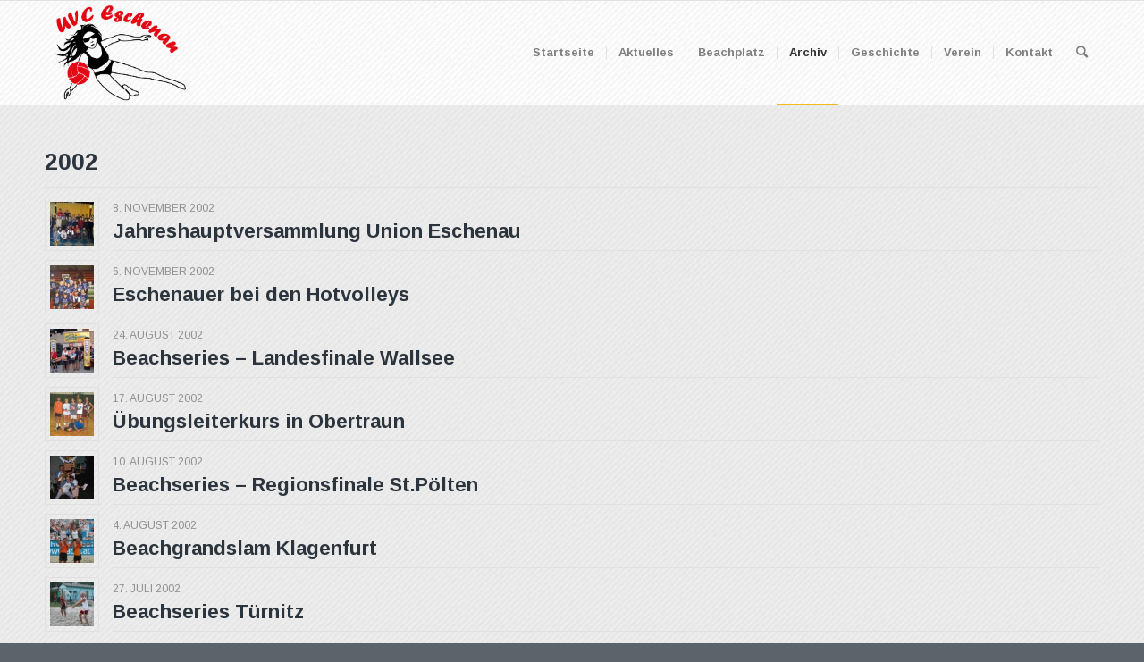

--- FILE ---
content_type: text/html; charset=UTF-8
request_url: https://volleyball-eschenau.at/2002-2/
body_size: 12408
content:
<!DOCTYPE html>
<html lang="de" class="html_stretched responsive av-preloader-disabled av-default-lightbox  html_header_top html_logo_left html_main_nav_header html_menu_right html_large html_header_sticky html_header_shrinking html_mobile_menu_tablet html_header_searchicon html_content_align_center html_header_unstick_top_disabled html_header_stretch_disabled html_elegant-blog html_av-submenu-hidden html_av-submenu-display-click html_av-overlay-side html_av-overlay-side-classic html_av-submenu-clone html_entry_id_2535 av-cookies-no-cookie-consent av-no-preview html_text_menu_active ">
<head>
<meta charset="UTF-8" />
<meta name="robots" content="index, follow" />


<!-- mobile setting -->
<meta name="viewport" content="width=device-width, initial-scale=1">

<!-- Scripts/CSS and wp_head hook -->
<title>2002 &#8211; Volleyball Eschenau</title>
<meta name='robots' content='max-image-preview:large' />
<link rel="alternate" type="application/rss+xml" title="Volleyball Eschenau &raquo; Feed" href="https://volleyball-eschenau.at/feed/" />
<link rel="alternate" type="application/rss+xml" title="Volleyball Eschenau &raquo; Kommentar-Feed" href="https://volleyball-eschenau.at/comments/feed/" />
<link rel="alternate" title="oEmbed (JSON)" type="application/json+oembed" href="https://volleyball-eschenau.at/wp-json/oembed/1.0/embed?url=https%3A%2F%2Fvolleyball-eschenau.at%2F2002-2%2F" />
<link rel="alternate" title="oEmbed (XML)" type="text/xml+oembed" href="https://volleyball-eschenau.at/wp-json/oembed/1.0/embed?url=https%3A%2F%2Fvolleyball-eschenau.at%2F2002-2%2F&#038;format=xml" />

<!-- google webfont font replacement -->

			<script type='text/javascript'>

				(function() {
					
					/*	check if webfonts are disabled by user setting via cookie - or user must opt in.	*/
					var html = document.getElementsByTagName('html')[0];
					var cookie_check = html.className.indexOf('av-cookies-needs-opt-in') >= 0 || html.className.indexOf('av-cookies-can-opt-out') >= 0;
					var allow_continue = true;
					var silent_accept_cookie = html.className.indexOf('av-cookies-user-silent-accept') >= 0;

					if( cookie_check && ! silent_accept_cookie )
					{
						if( ! document.cookie.match(/aviaCookieConsent/) || html.className.indexOf('av-cookies-session-refused') >= 0 )
						{
							allow_continue = false;
						}
						else
						{
							if( ! document.cookie.match(/aviaPrivacyRefuseCookiesHideBar/) )
							{
								allow_continue = false;
							}
							else if( ! document.cookie.match(/aviaPrivacyEssentialCookiesEnabled/) )
							{
								allow_continue = false;
							}
							else if( document.cookie.match(/aviaPrivacyGoogleWebfontsDisabled/) )
							{
								allow_continue = false;
							}
						}
					}
					
					if( allow_continue )
					{
						var f = document.createElement('link');
					
						f.type 	= 'text/css';
						f.rel 	= 'stylesheet';
						f.href 	= '//fonts.googleapis.com/css?family=Arimo:400,700';
						f.id 	= 'avia-google-webfont';

						document.getElementsByTagName('head')[0].appendChild(f);
					}
				})();
			
			</script>
			<style id='wp-img-auto-sizes-contain-inline-css' type='text/css'>
img:is([sizes=auto i],[sizes^="auto," i]){contain-intrinsic-size:3000px 1500px}
/*# sourceURL=wp-img-auto-sizes-contain-inline-css */
</style>
<style id='wp-emoji-styles-inline-css' type='text/css'>

	img.wp-smiley, img.emoji {
		display: inline !important;
		border: none !important;
		box-shadow: none !important;
		height: 1em !important;
		width: 1em !important;
		margin: 0 0.07em !important;
		vertical-align: -0.1em !important;
		background: none !important;
		padding: 0 !important;
	}
/*# sourceURL=wp-emoji-styles-inline-css */
</style>
<style id='wp-block-library-inline-css' type='text/css'>
:root{--wp-block-synced-color:#7a00df;--wp-block-synced-color--rgb:122,0,223;--wp-bound-block-color:var(--wp-block-synced-color);--wp-editor-canvas-background:#ddd;--wp-admin-theme-color:#007cba;--wp-admin-theme-color--rgb:0,124,186;--wp-admin-theme-color-darker-10:#006ba1;--wp-admin-theme-color-darker-10--rgb:0,107,160.5;--wp-admin-theme-color-darker-20:#005a87;--wp-admin-theme-color-darker-20--rgb:0,90,135;--wp-admin-border-width-focus:2px}@media (min-resolution:192dpi){:root{--wp-admin-border-width-focus:1.5px}}.wp-element-button{cursor:pointer}:root .has-very-light-gray-background-color{background-color:#eee}:root .has-very-dark-gray-background-color{background-color:#313131}:root .has-very-light-gray-color{color:#eee}:root .has-very-dark-gray-color{color:#313131}:root .has-vivid-green-cyan-to-vivid-cyan-blue-gradient-background{background:linear-gradient(135deg,#00d084,#0693e3)}:root .has-purple-crush-gradient-background{background:linear-gradient(135deg,#34e2e4,#4721fb 50%,#ab1dfe)}:root .has-hazy-dawn-gradient-background{background:linear-gradient(135deg,#faaca8,#dad0ec)}:root .has-subdued-olive-gradient-background{background:linear-gradient(135deg,#fafae1,#67a671)}:root .has-atomic-cream-gradient-background{background:linear-gradient(135deg,#fdd79a,#004a59)}:root .has-nightshade-gradient-background{background:linear-gradient(135deg,#330968,#31cdcf)}:root .has-midnight-gradient-background{background:linear-gradient(135deg,#020381,#2874fc)}:root{--wp--preset--font-size--normal:16px;--wp--preset--font-size--huge:42px}.has-regular-font-size{font-size:1em}.has-larger-font-size{font-size:2.625em}.has-normal-font-size{font-size:var(--wp--preset--font-size--normal)}.has-huge-font-size{font-size:var(--wp--preset--font-size--huge)}.has-text-align-center{text-align:center}.has-text-align-left{text-align:left}.has-text-align-right{text-align:right}.has-fit-text{white-space:nowrap!important}#end-resizable-editor-section{display:none}.aligncenter{clear:both}.items-justified-left{justify-content:flex-start}.items-justified-center{justify-content:center}.items-justified-right{justify-content:flex-end}.items-justified-space-between{justify-content:space-between}.screen-reader-text{border:0;clip-path:inset(50%);height:1px;margin:-1px;overflow:hidden;padding:0;position:absolute;width:1px;word-wrap:normal!important}.screen-reader-text:focus{background-color:#ddd;clip-path:none;color:#444;display:block;font-size:1em;height:auto;left:5px;line-height:normal;padding:15px 23px 14px;text-decoration:none;top:5px;width:auto;z-index:100000}html :where(.has-border-color){border-style:solid}html :where([style*=border-top-color]){border-top-style:solid}html :where([style*=border-right-color]){border-right-style:solid}html :where([style*=border-bottom-color]){border-bottom-style:solid}html :where([style*=border-left-color]){border-left-style:solid}html :where([style*=border-width]){border-style:solid}html :where([style*=border-top-width]){border-top-style:solid}html :where([style*=border-right-width]){border-right-style:solid}html :where([style*=border-bottom-width]){border-bottom-style:solid}html :where([style*=border-left-width]){border-left-style:solid}html :where(img[class*=wp-image-]){height:auto;max-width:100%}:where(figure){margin:0 0 1em}html :where(.is-position-sticky){--wp-admin--admin-bar--position-offset:var(--wp-admin--admin-bar--height,0px)}@media screen and (max-width:600px){html :where(.is-position-sticky){--wp-admin--admin-bar--position-offset:0px}}

/*# sourceURL=wp-block-library-inline-css */
</style><style id='global-styles-inline-css' type='text/css'>
:root{--wp--preset--aspect-ratio--square: 1;--wp--preset--aspect-ratio--4-3: 4/3;--wp--preset--aspect-ratio--3-4: 3/4;--wp--preset--aspect-ratio--3-2: 3/2;--wp--preset--aspect-ratio--2-3: 2/3;--wp--preset--aspect-ratio--16-9: 16/9;--wp--preset--aspect-ratio--9-16: 9/16;--wp--preset--color--black: #000000;--wp--preset--color--cyan-bluish-gray: #abb8c3;--wp--preset--color--white: #ffffff;--wp--preset--color--pale-pink: #f78da7;--wp--preset--color--vivid-red: #cf2e2e;--wp--preset--color--luminous-vivid-orange: #ff6900;--wp--preset--color--luminous-vivid-amber: #fcb900;--wp--preset--color--light-green-cyan: #7bdcb5;--wp--preset--color--vivid-green-cyan: #00d084;--wp--preset--color--pale-cyan-blue: #8ed1fc;--wp--preset--color--vivid-cyan-blue: #0693e3;--wp--preset--color--vivid-purple: #9b51e0;--wp--preset--gradient--vivid-cyan-blue-to-vivid-purple: linear-gradient(135deg,rgb(6,147,227) 0%,rgb(155,81,224) 100%);--wp--preset--gradient--light-green-cyan-to-vivid-green-cyan: linear-gradient(135deg,rgb(122,220,180) 0%,rgb(0,208,130) 100%);--wp--preset--gradient--luminous-vivid-amber-to-luminous-vivid-orange: linear-gradient(135deg,rgb(252,185,0) 0%,rgb(255,105,0) 100%);--wp--preset--gradient--luminous-vivid-orange-to-vivid-red: linear-gradient(135deg,rgb(255,105,0) 0%,rgb(207,46,46) 100%);--wp--preset--gradient--very-light-gray-to-cyan-bluish-gray: linear-gradient(135deg,rgb(238,238,238) 0%,rgb(169,184,195) 100%);--wp--preset--gradient--cool-to-warm-spectrum: linear-gradient(135deg,rgb(74,234,220) 0%,rgb(151,120,209) 20%,rgb(207,42,186) 40%,rgb(238,44,130) 60%,rgb(251,105,98) 80%,rgb(254,248,76) 100%);--wp--preset--gradient--blush-light-purple: linear-gradient(135deg,rgb(255,206,236) 0%,rgb(152,150,240) 100%);--wp--preset--gradient--blush-bordeaux: linear-gradient(135deg,rgb(254,205,165) 0%,rgb(254,45,45) 50%,rgb(107,0,62) 100%);--wp--preset--gradient--luminous-dusk: linear-gradient(135deg,rgb(255,203,112) 0%,rgb(199,81,192) 50%,rgb(65,88,208) 100%);--wp--preset--gradient--pale-ocean: linear-gradient(135deg,rgb(255,245,203) 0%,rgb(182,227,212) 50%,rgb(51,167,181) 100%);--wp--preset--gradient--electric-grass: linear-gradient(135deg,rgb(202,248,128) 0%,rgb(113,206,126) 100%);--wp--preset--gradient--midnight: linear-gradient(135deg,rgb(2,3,129) 0%,rgb(40,116,252) 100%);--wp--preset--font-size--small: 13px;--wp--preset--font-size--medium: 20px;--wp--preset--font-size--large: 36px;--wp--preset--font-size--x-large: 42px;--wp--preset--spacing--20: 0.44rem;--wp--preset--spacing--30: 0.67rem;--wp--preset--spacing--40: 1rem;--wp--preset--spacing--50: 1.5rem;--wp--preset--spacing--60: 2.25rem;--wp--preset--spacing--70: 3.38rem;--wp--preset--spacing--80: 5.06rem;--wp--preset--shadow--natural: 6px 6px 9px rgba(0, 0, 0, 0.2);--wp--preset--shadow--deep: 12px 12px 50px rgba(0, 0, 0, 0.4);--wp--preset--shadow--sharp: 6px 6px 0px rgba(0, 0, 0, 0.2);--wp--preset--shadow--outlined: 6px 6px 0px -3px rgb(255, 255, 255), 6px 6px rgb(0, 0, 0);--wp--preset--shadow--crisp: 6px 6px 0px rgb(0, 0, 0);}:where(.is-layout-flex){gap: 0.5em;}:where(.is-layout-grid){gap: 0.5em;}body .is-layout-flex{display: flex;}.is-layout-flex{flex-wrap: wrap;align-items: center;}.is-layout-flex > :is(*, div){margin: 0;}body .is-layout-grid{display: grid;}.is-layout-grid > :is(*, div){margin: 0;}:where(.wp-block-columns.is-layout-flex){gap: 2em;}:where(.wp-block-columns.is-layout-grid){gap: 2em;}:where(.wp-block-post-template.is-layout-flex){gap: 1.25em;}:where(.wp-block-post-template.is-layout-grid){gap: 1.25em;}.has-black-color{color: var(--wp--preset--color--black) !important;}.has-cyan-bluish-gray-color{color: var(--wp--preset--color--cyan-bluish-gray) !important;}.has-white-color{color: var(--wp--preset--color--white) !important;}.has-pale-pink-color{color: var(--wp--preset--color--pale-pink) !important;}.has-vivid-red-color{color: var(--wp--preset--color--vivid-red) !important;}.has-luminous-vivid-orange-color{color: var(--wp--preset--color--luminous-vivid-orange) !important;}.has-luminous-vivid-amber-color{color: var(--wp--preset--color--luminous-vivid-amber) !important;}.has-light-green-cyan-color{color: var(--wp--preset--color--light-green-cyan) !important;}.has-vivid-green-cyan-color{color: var(--wp--preset--color--vivid-green-cyan) !important;}.has-pale-cyan-blue-color{color: var(--wp--preset--color--pale-cyan-blue) !important;}.has-vivid-cyan-blue-color{color: var(--wp--preset--color--vivid-cyan-blue) !important;}.has-vivid-purple-color{color: var(--wp--preset--color--vivid-purple) !important;}.has-black-background-color{background-color: var(--wp--preset--color--black) !important;}.has-cyan-bluish-gray-background-color{background-color: var(--wp--preset--color--cyan-bluish-gray) !important;}.has-white-background-color{background-color: var(--wp--preset--color--white) !important;}.has-pale-pink-background-color{background-color: var(--wp--preset--color--pale-pink) !important;}.has-vivid-red-background-color{background-color: var(--wp--preset--color--vivid-red) !important;}.has-luminous-vivid-orange-background-color{background-color: var(--wp--preset--color--luminous-vivid-orange) !important;}.has-luminous-vivid-amber-background-color{background-color: var(--wp--preset--color--luminous-vivid-amber) !important;}.has-light-green-cyan-background-color{background-color: var(--wp--preset--color--light-green-cyan) !important;}.has-vivid-green-cyan-background-color{background-color: var(--wp--preset--color--vivid-green-cyan) !important;}.has-pale-cyan-blue-background-color{background-color: var(--wp--preset--color--pale-cyan-blue) !important;}.has-vivid-cyan-blue-background-color{background-color: var(--wp--preset--color--vivid-cyan-blue) !important;}.has-vivid-purple-background-color{background-color: var(--wp--preset--color--vivid-purple) !important;}.has-black-border-color{border-color: var(--wp--preset--color--black) !important;}.has-cyan-bluish-gray-border-color{border-color: var(--wp--preset--color--cyan-bluish-gray) !important;}.has-white-border-color{border-color: var(--wp--preset--color--white) !important;}.has-pale-pink-border-color{border-color: var(--wp--preset--color--pale-pink) !important;}.has-vivid-red-border-color{border-color: var(--wp--preset--color--vivid-red) !important;}.has-luminous-vivid-orange-border-color{border-color: var(--wp--preset--color--luminous-vivid-orange) !important;}.has-luminous-vivid-amber-border-color{border-color: var(--wp--preset--color--luminous-vivid-amber) !important;}.has-light-green-cyan-border-color{border-color: var(--wp--preset--color--light-green-cyan) !important;}.has-vivid-green-cyan-border-color{border-color: var(--wp--preset--color--vivid-green-cyan) !important;}.has-pale-cyan-blue-border-color{border-color: var(--wp--preset--color--pale-cyan-blue) !important;}.has-vivid-cyan-blue-border-color{border-color: var(--wp--preset--color--vivid-cyan-blue) !important;}.has-vivid-purple-border-color{border-color: var(--wp--preset--color--vivid-purple) !important;}.has-vivid-cyan-blue-to-vivid-purple-gradient-background{background: var(--wp--preset--gradient--vivid-cyan-blue-to-vivid-purple) !important;}.has-light-green-cyan-to-vivid-green-cyan-gradient-background{background: var(--wp--preset--gradient--light-green-cyan-to-vivid-green-cyan) !important;}.has-luminous-vivid-amber-to-luminous-vivid-orange-gradient-background{background: var(--wp--preset--gradient--luminous-vivid-amber-to-luminous-vivid-orange) !important;}.has-luminous-vivid-orange-to-vivid-red-gradient-background{background: var(--wp--preset--gradient--luminous-vivid-orange-to-vivid-red) !important;}.has-very-light-gray-to-cyan-bluish-gray-gradient-background{background: var(--wp--preset--gradient--very-light-gray-to-cyan-bluish-gray) !important;}.has-cool-to-warm-spectrum-gradient-background{background: var(--wp--preset--gradient--cool-to-warm-spectrum) !important;}.has-blush-light-purple-gradient-background{background: var(--wp--preset--gradient--blush-light-purple) !important;}.has-blush-bordeaux-gradient-background{background: var(--wp--preset--gradient--blush-bordeaux) !important;}.has-luminous-dusk-gradient-background{background: var(--wp--preset--gradient--luminous-dusk) !important;}.has-pale-ocean-gradient-background{background: var(--wp--preset--gradient--pale-ocean) !important;}.has-electric-grass-gradient-background{background: var(--wp--preset--gradient--electric-grass) !important;}.has-midnight-gradient-background{background: var(--wp--preset--gradient--midnight) !important;}.has-small-font-size{font-size: var(--wp--preset--font-size--small) !important;}.has-medium-font-size{font-size: var(--wp--preset--font-size--medium) !important;}.has-large-font-size{font-size: var(--wp--preset--font-size--large) !important;}.has-x-large-font-size{font-size: var(--wp--preset--font-size--x-large) !important;}
/*# sourceURL=global-styles-inline-css */
</style>

<style id='classic-theme-styles-inline-css' type='text/css'>
/*! This file is auto-generated */
.wp-block-button__link{color:#fff;background-color:#32373c;border-radius:9999px;box-shadow:none;text-decoration:none;padding:calc(.667em + 2px) calc(1.333em + 2px);font-size:1.125em}.wp-block-file__button{background:#32373c;color:#fff;text-decoration:none}
/*# sourceURL=/wp-includes/css/classic-themes.min.css */
</style>
<link rel='stylesheet' id='avia-merged-styles-css' href='https://volleyball-eschenau.at/wp-content/uploads/dynamic_avia/avia-merged-styles-ebd31dad61d360c88c30080794e5c438---62c5c0284a8e2.css' type='text/css' media='all' />
<script type="text/javascript" src="https://volleyball-eschenau.at/wp-includes/js/jquery/jquery.min.js?ver=3.7.1" id="jquery-core-js"></script>
<script type="text/javascript" src="https://volleyball-eschenau.at/wp-includes/js/jquery/jquery-migrate.min.js?ver=3.4.1" id="jquery-migrate-js"></script>
<link rel="https://api.w.org/" href="https://volleyball-eschenau.at/wp-json/" /><link rel="alternate" title="JSON" type="application/json" href="https://volleyball-eschenau.at/wp-json/wp/v2/pages/2535" /><link rel="EditURI" type="application/rsd+xml" title="RSD" href="https://volleyball-eschenau.at/xmlrpc.php?rsd" />
<meta name="generator" content="WordPress 6.9" />
<link rel="canonical" href="https://volleyball-eschenau.at/2002-2/" />
<link rel='shortlink' href='https://volleyball-eschenau.at/?p=2535' />
<link rel="profile" href="http://gmpg.org/xfn/11" />
<link rel="alternate" type="application/rss+xml" title="Volleyball Eschenau RSS2 Feed" href="https://volleyball-eschenau.at/feed/" />
<link rel="pingback" href="https://volleyball-eschenau.at/xmlrpc.php" />
<!--[if lt IE 9]><script src="https://volleyball-eschenau.at/wp-content/themes/enfold/js/html5shiv.js"></script><![endif]-->
<link rel="icon" href="https://volleyball-eschenau.at/wp-content/uploads/2022/05/Logo_neu_2022_3_schwarz_rot_forte_hp.gif" type="image/gif">

<!-- To speed up the rendering and to display the site as fast as possible to the user we include some styles and scripts for above the fold content inline -->
<script type="text/javascript">'use strict';var avia_is_mobile=!1;if(/Android|webOS|iPhone|iPad|iPod|BlackBerry|IEMobile|Opera Mini/i.test(navigator.userAgent)&&'ontouchstart' in document.documentElement){avia_is_mobile=!0;document.documentElement.className+=' avia_mobile '}
else{document.documentElement.className+=' avia_desktop '};document.documentElement.className+=' js_active ';(function(){var e=['-webkit-','-moz-','-ms-',''],n='';for(var t in e){if(e[t]+'transform' in document.documentElement.style){document.documentElement.className+=' avia_transform ';n=e[t]+'transform'};if(e[t]+'perspective' in document.documentElement.style)document.documentElement.className+=' avia_transform3d '};if(typeof document.getElementsByClassName=='function'&&typeof document.documentElement.getBoundingClientRect=='function'&&avia_is_mobile==!1){if(n&&window.innerHeight>0){setTimeout(function(){var e=0,o={},a=0,t=document.getElementsByClassName('av-parallax'),i=window.pageYOffset||document.documentElement.scrollTop;for(e=0;e<t.length;e++){t[e].style.top='0px';o=t[e].getBoundingClientRect();a=Math.ceil((window.innerHeight+i-o.top)*0.3);t[e].style[n]='translate(0px, '+a+'px)';t[e].style.top='auto';t[e].className+=' enabled-parallax '}},50)}}})();</script><style type='text/css'>
@font-face {font-family: 'entypo-fontello'; font-weight: normal; font-style: normal; font-display: auto;
src: url('https://volleyball-eschenau.at/wp-content/themes/enfold/config-templatebuilder/avia-template-builder/assets/fonts/entypo-fontello.woff2') format('woff2'),
url('https://volleyball-eschenau.at/wp-content/themes/enfold/config-templatebuilder/avia-template-builder/assets/fonts/entypo-fontello.woff') format('woff'),
url('https://volleyball-eschenau.at/wp-content/themes/enfold/config-templatebuilder/avia-template-builder/assets/fonts/entypo-fontello.ttf') format('truetype'), 
url('https://volleyball-eschenau.at/wp-content/themes/enfold/config-templatebuilder/avia-template-builder/assets/fonts/entypo-fontello.svg#entypo-fontello') format('svg'),
url('https://volleyball-eschenau.at/wp-content/themes/enfold/config-templatebuilder/avia-template-builder/assets/fonts/entypo-fontello.eot'),
url('https://volleyball-eschenau.at/wp-content/themes/enfold/config-templatebuilder/avia-template-builder/assets/fonts/entypo-fontello.eot?#iefix') format('embedded-opentype');
} #top .avia-font-entypo-fontello, body .avia-font-entypo-fontello, html body [data-av_iconfont='entypo-fontello']:before{ font-family: 'entypo-fontello'; }
</style>

<!--
Debugging Info for Theme support: 

Theme: Enfold
Version: 4.8.3
Installed: enfold
AviaFramework Version: 5.0
AviaBuilder Version: 4.8
aviaElementManager Version: 1.0.1
- - - - - - - - - - -
ChildTheme: RAUREIF WEB &amp; IT
ChildTheme Version: 1.0
ChildTheme Installed: enfold

ML:512-PU:14-PLA:7
WP:6.9
Compress: CSS:all theme files - JS:all theme files
Updates: disabled
PLAu:6
-->
</head>




<body id="top" class="wp-singular page-template-default page page-id-2535 wp-theme-enfold wp-child-theme-raureif  rtl_columns stretched arimo avia-responsive-images-support" itemscope="itemscope" itemtype="https://schema.org/WebPage" >

	
	<div id='wrap_all'>

	
<header id='header' class='all_colors header_color light_bg_color  av_header_top av_logo_left av_main_nav_header av_menu_right av_large av_header_sticky av_header_shrinking av_header_stretch_disabled av_mobile_menu_tablet av_header_searchicon av_header_unstick_top_disabled av_seperator_small_border av_bottom_nav_disabled '  role="banner" itemscope="itemscope" itemtype="https://schema.org/WPHeader" >

		<div  id='header_main' class='container_wrap container_wrap_logo'>
	
        <div class='container av-logo-container'><div class='inner-container'><span class='logo'><a href='https://volleyball-eschenau.at/'><img src="https://volleyball-eschenau.at/wp-content/uploads/2022/05/Logo_neu_2022_3_schwarz_rot_forte_hp.gif" height="100" width="300" alt='Volleyball Eschenau' title='' /></a></span><nav class='main_menu' data-selectname='Wähle eine Seite'  role="navigation" itemscope="itemscope" itemtype="https://schema.org/SiteNavigationElement" ><div class="avia-menu av-main-nav-wrap"><ul id="avia-menu" class="menu av-main-nav"><li id="menu-item-269" class="menu-item menu-item-type-post_type menu-item-object-page menu-item-home menu-item-top-level menu-item-top-level-1"><a href="https://volleyball-eschenau.at/" itemprop="url"><span class="avia-bullet"></span><span class="avia-menu-text">Startseite</span><span class="avia-menu-fx"><span class="avia-arrow-wrap"><span class="avia-arrow"></span></span></span></a></li>
<li id="menu-item-467" class="menu-item menu-item-type-post_type menu-item-object-page menu-item-top-level menu-item-top-level-2"><a href="https://volleyball-eschenau.at/aktuelles/" itemprop="url"><span class="avia-bullet"></span><span class="avia-menu-text">Aktuelles</span><span class="avia-menu-fx"><span class="avia-arrow-wrap"><span class="avia-arrow"></span></span></span></a></li>
<li id="menu-item-461" class="menu-item menu-item-type-post_type menu-item-object-page menu-item-top-level menu-item-top-level-3"><a href="https://volleyball-eschenau.at/beachplatz/" itemprop="url"><span class="avia-bullet"></span><span class="avia-menu-text">Beachplatz</span><span class="avia-menu-fx"><span class="avia-arrow-wrap"><span class="avia-arrow"></span></span></span></a></li>
<li id="menu-item-459" class="menu-item menu-item-type-post_type menu-item-object-page current-menu-ancestor current-menu-parent current_page_parent current_page_ancestor menu-item-has-children menu-item-top-level menu-item-top-level-4"><a href="https://volleyball-eschenau.at/archiv/" itemprop="url"><span class="avia-bullet"></span><span class="avia-menu-text">Archiv</span><span class="avia-menu-fx"><span class="avia-arrow-wrap"><span class="avia-arrow"></span></span></span></a>


<ul class="sub-menu">
	<li id="menu-item-10432" class="menu-item menu-item-type-post_type menu-item-object-page"><a href="https://volleyball-eschenau.at/2023-2/" itemprop="url"><span class="avia-bullet"></span><span class="avia-menu-text">2023</span></a></li>
	<li id="menu-item-9557" class="menu-item menu-item-type-post_type menu-item-object-page"><a href="https://volleyball-eschenau.at/2022-2/" itemprop="url"><span class="avia-bullet"></span><span class="avia-menu-text">2022</span></a></li>
	<li id="menu-item-9558" class="menu-item menu-item-type-post_type menu-item-object-page"><a href="https://volleyball-eschenau.at/2021-2/" itemprop="url"><span class="avia-bullet"></span><span class="avia-menu-text">2021</span></a></li>
	<li id="menu-item-8667" class="menu-item menu-item-type-post_type menu-item-object-page"><a href="https://volleyball-eschenau.at/2020-2/" itemprop="url"><span class="avia-bullet"></span><span class="avia-menu-text">2020</span></a></li>
	<li id="menu-item-1347" class="menu-item menu-item-type-post_type menu-item-object-page"><a href="https://volleyball-eschenau.at/2019-2/" itemprop="url"><span class="avia-bullet"></span><span class="avia-menu-text">2019</span></a></li>
	<li id="menu-item-539" class="menu-item menu-item-type-post_type menu-item-object-page"><a href="https://volleyball-eschenau.at/2018-2/" itemprop="url"><span class="avia-bullet"></span><span class="avia-menu-text">2018</span></a></li>
	<li id="menu-item-6174" class="menu-item menu-item-type-post_type menu-item-object-page"><a href="https://volleyball-eschenau.at/2017-2/" itemprop="url"><span class="avia-bullet"></span><span class="avia-menu-text">2017</span></a></li>
	<li id="menu-item-7600" class="menu-item menu-item-type-post_type menu-item-object-page"><a href="https://volleyball-eschenau.at/2016-2/" itemprop="url"><span class="avia-bullet"></span><span class="avia-menu-text">2016</span></a></li>
	<li id="menu-item-7852" class="menu-item menu-item-type-post_type menu-item-object-page"><a href="https://volleyball-eschenau.at/2015-2/" itemprop="url"><span class="avia-bullet"></span><span class="avia-menu-text">2015</span></a></li>
	<li id="menu-item-6994" class="menu-item menu-item-type-post_type menu-item-object-page"><a href="https://volleyball-eschenau.at/2013-2/" itemprop="url"><span class="avia-bullet"></span><span class="avia-menu-text">2013</span></a></li>
	<li id="menu-item-8071" class="menu-item menu-item-type-post_type menu-item-object-page"><a href="https://volleyball-eschenau.at/2014-2/" itemprop="url"><span class="avia-bullet"></span><span class="avia-menu-text">2014</span></a></li>
	<li id="menu-item-6555" class="menu-item menu-item-type-post_type menu-item-object-page"><a href="https://volleyball-eschenau.at/2011-2/" itemprop="url"><span class="avia-bullet"></span><span class="avia-menu-text">2012</span></a></li>
	<li id="menu-item-4501" class="menu-item menu-item-type-post_type menu-item-object-page"><a href="https://volleyball-eschenau.at/4496-2/" itemprop="url"><span class="avia-bullet"></span><span class="avia-menu-text">2011</span></a></li>
	<li id="menu-item-4034" class="menu-item menu-item-type-post_type menu-item-object-page"><a href="https://volleyball-eschenau.at/2010-2/" itemprop="url"><span class="avia-bullet"></span><span class="avia-menu-text">2010</span></a></li>
	<li id="menu-item-3745" class="menu-item menu-item-type-post_type menu-item-object-page"><a href="https://volleyball-eschenau.at/2009-2/" itemprop="url"><span class="avia-bullet"></span><span class="avia-menu-text">2009</span></a></li>
	<li id="menu-item-2490" class="menu-item menu-item-type-post_type menu-item-object-page"><a href="https://volleyball-eschenau.at/2008-2/" itemprop="url"><span class="avia-bullet"></span><span class="avia-menu-text">2008</span></a></li>
	<li id="menu-item-1923" class="menu-item menu-item-type-post_type menu-item-object-page"><a href="https://volleyball-eschenau.at/2007-2/" itemprop="url"><span class="avia-bullet"></span><span class="avia-menu-text">2007</span></a></li>
	<li id="menu-item-1249" class="menu-item menu-item-type-post_type menu-item-object-page"><a href="https://volleyball-eschenau.at/2006-2/" itemprop="url"><span class="avia-bullet"></span><span class="avia-menu-text">2006</span></a></li>
	<li id="menu-item-842" class="menu-item menu-item-type-post_type menu-item-object-page"><a href="https://volleyball-eschenau.at/2005-2/" itemprop="url"><span class="avia-bullet"></span><span class="avia-menu-text">2005</span></a></li>
	<li id="menu-item-538" class="menu-item menu-item-type-post_type menu-item-object-page"><a href="https://volleyball-eschenau.at/2004-2/" itemprop="url"><span class="avia-bullet"></span><span class="avia-menu-text">2004</span></a></li>
	<li id="menu-item-2494" class="menu-item menu-item-type-post_type menu-item-object-page"><a href="https://volleyball-eschenau.at/2003-2/" itemprop="url"><span class="avia-bullet"></span><span class="avia-menu-text">2003</span></a></li>
	<li id="menu-item-2538" class="menu-item menu-item-type-post_type menu-item-object-page current-menu-item page_item page-item-2535 current_page_item"><a href="https://volleyball-eschenau.at/2002-2/" itemprop="url"><span class="avia-bullet"></span><span class="avia-menu-text">2002</span></a></li>
	<li id="menu-item-2756" class="menu-item menu-item-type-post_type menu-item-object-page"><a href="https://volleyball-eschenau.at/2001-2/" itemprop="url"><span class="avia-bullet"></span><span class="avia-menu-text">2001</span></a></li>
	<li id="menu-item-2757" class="menu-item menu-item-type-post_type menu-item-object-page"><a href="https://volleyball-eschenau.at/2000-2/" itemprop="url"><span class="avia-bullet"></span><span class="avia-menu-text">2000</span></a></li>
</ul>
</li>
<li id="menu-item-460" class="menu-item menu-item-type-post_type menu-item-object-page menu-item-top-level menu-item-top-level-5"><a href="https://volleyball-eschenau.at/geschichte/" itemprop="url"><span class="avia-bullet"></span><span class="avia-menu-text">Geschichte</span><span class="avia-menu-fx"><span class="avia-arrow-wrap"><span class="avia-arrow"></span></span></span></a></li>
<li id="menu-item-462" class="menu-item menu-item-type-post_type menu-item-object-page menu-item-top-level menu-item-top-level-6"><a href="https://volleyball-eschenau.at/verein/" itemprop="url"><span class="avia-bullet"></span><span class="avia-menu-text">Verein</span><span class="avia-menu-fx"><span class="avia-arrow-wrap"><span class="avia-arrow"></span></span></span></a></li>
<li id="menu-item-458" class="menu-item menu-item-type-post_type menu-item-object-page menu-item-top-level menu-item-top-level-7"><a href="https://volleyball-eschenau.at/kontakt/" itemprop="url"><span class="avia-bullet"></span><span class="avia-menu-text">Kontakt</span><span class="avia-menu-fx"><span class="avia-arrow-wrap"><span class="avia-arrow"></span></span></span></a></li>
<li id="menu-item-search" class="noMobile menu-item menu-item-search-dropdown menu-item-avia-special"><a aria-label="Suche" href="?s=" rel="nofollow" data-avia-search-tooltip="

&lt;form role=&quot;search&quot; action=&quot;https://volleyball-eschenau.at/&quot; id=&quot;searchform&quot; method=&quot;get&quot; class=&quot;&quot;&gt;
	&lt;div&gt;
		&lt;input type=&quot;text&quot; id=&quot;s&quot; name=&quot;s&quot; value=&quot;&quot; placeholder=&#039;Suche&#039; /&gt;
		&lt;input type=&quot;submit&quot; value=&quot;&quot; id=&quot;searchsubmit&quot; class=&quot;button avia-font-entypo-fontello&quot; /&gt;
			&lt;/div&gt;
&lt;/form&gt;
" aria-hidden='false' data-av_icon='' data-av_iconfont='entypo-fontello'><span class="avia_hidden_link_text">Suche</span></a></li><li class="av-burger-menu-main menu-item-avia-special av-small-burger-icon">
	        			<a href="#" aria-label="Menü" aria-hidden="false">
							<span class="av-hamburger av-hamburger--spin av-js-hamburger">
								<span class="av-hamburger-box">
						          <span class="av-hamburger-inner"></span>
						          <strong>Menü</strong>
								</span>
							</span>
							<span class="avia_hidden_link_text">Menü</span>
						</a>
	        		   </li></ul></div></nav></div> </div> 
		<!-- end container_wrap-->
		</div>
		<div class='header_bg'></div>

<!-- end header -->
</header>
		
	<div id='main' class='all_colors' data-scroll-offset='116'>

	<div   class='main_color container_wrap_first container_wrap fullsize' style=' '  ><div class='container' ><main  role="main" itemprop="mainContentOfPage"  class='template-page content  av-content-full alpha units'><div class='post-entry post-entry-type-page post-entry-2535'><div class='entry-content-wrapper clearfix'><section class="av_textblock_section "  itemscope="itemscope" itemtype="https://schema.org/CreativeWork" ><div class='avia_textblock  '   itemprop="text" ><h1>2002</h1>
</div></section>
<div  id="1"  class='av-magazine   avia-builder-el-1  el_after_av_textblock  avia-builder-el-last   av-magazine-top-bar-active av-magazine-tabs-active' ><div class='av-magazine-top-bar ' ></div><div class='av-magazine-group sort_all'><article class='av-magazine-entry av-magazine-entry-id-2976 av-magazine-format-standard av-magazine-type-post av-magazine-entry-1 av-magazine-entry-small '  itemscope="itemscope" itemtype="https://schema.org/CreativeWork" ><div class='av-magazine-thumbnail'><a href='https://volleyball-eschenau.at/jahreshauptversammlung-union-eschenau/' title='Link zu: Jahreshauptversammlung Union Eschenau' class='av-magazine-thumbnail-link '><img decoding="async" width="80" height="80" src="https://volleyball-eschenau.at/wp-content/uploads/2019/05/Gruppenfoto-80x80.jpg" class="wp-image-2980 avia-img-lazy-loading-2980 attachment-thumbnail size-thumbnail wp-post-image" alt="" srcset="https://volleyball-eschenau.at/wp-content/uploads/2019/05/Gruppenfoto-80x80.jpg 80w, https://volleyball-eschenau.at/wp-content/uploads/2019/05/Gruppenfoto-36x36.jpg 36w" sizes="(max-width: 80px) 100vw, 80px" /></a></div><div class='av-magazine-content-wrap'><header class='entry-content-header'><time class='av-magazine-time updated'  itemprop="datePublished" datetime="2002-11-08T12:49:47+01:00" >8. November 2002</time><h3 class='av-magazine-title entry-title '  itemprop="headline" ><a href='https://volleyball-eschenau.at/jahreshauptversammlung-union-eschenau/' title='Link zu: Jahreshauptversammlung Union Eschenau'>Jahreshauptversammlung Union Eschenau</a></h3></header></div><footer class='entry-footer'></footer></article><article class='av-magazine-entry av-magazine-entry-id-3245 av-magazine-format-standard av-magazine-type-post av-magazine-entry-2 av-magazine-entry-small '  itemscope="itemscope" itemtype="https://schema.org/CreativeWork" ><div class='av-magazine-thumbnail'><a href='https://volleyball-eschenau.at/eschenauer-bei-den-hotvolleys/' title='Link zu: Eschenauer bei den Hotvolleys' class='av-magazine-thumbnail-link '><img decoding="async" width="80" height="80" src="https://volleyball-eschenau.at/wp-content/uploads/2019/05/budo08-80x80.jpg" class="wp-image-3253 avia-img-lazy-loading-3253 attachment-thumbnail size-thumbnail wp-post-image" alt="" srcset="https://volleyball-eschenau.at/wp-content/uploads/2019/05/budo08-80x80.jpg 80w, https://volleyball-eschenau.at/wp-content/uploads/2019/05/budo08-36x36.jpg 36w" sizes="(max-width: 80px) 100vw, 80px" /></a></div><div class='av-magazine-content-wrap'><header class='entry-content-header'><time class='av-magazine-time updated'  itemprop="datePublished" datetime="2002-11-06T17:03:06+01:00" >6. November 2002</time><h3 class='av-magazine-title entry-title '  itemprop="headline" ><a href='https://volleyball-eschenau.at/eschenauer-bei-den-hotvolleys/' title='Link zu: Eschenauer bei den Hotvolleys'>Eschenauer bei den Hotvolleys</a></h3></header></div><footer class='entry-footer'></footer></article><article class='av-magazine-entry av-magazine-entry-id-2946 av-magazine-format-standard av-magazine-type-post av-magazine-entry-3 av-magazine-entry-small '  itemscope="itemscope" itemtype="https://schema.org/CreativeWork" ><div class='av-magazine-thumbnail'><a href='https://volleyball-eschenau.at/beachseries-landesfinale-wallsee-2/' title='Link zu: Beachseries &#8211; Landesfinale Wallsee' class='av-magazine-thumbnail-link '><img decoding="async" width="80" height="80" src="https://volleyball-eschenau.at/wp-content/uploads/2002/08/03-80x80.jpg" class="wp-image-2974 avia-img-lazy-loading-2974 attachment-thumbnail size-thumbnail wp-post-image" alt="" srcset="https://volleyball-eschenau.at/wp-content/uploads/2002/08/03-80x80.jpg 80w, https://volleyball-eschenau.at/wp-content/uploads/2002/08/03-36x36.jpg 36w" sizes="(max-width: 80px) 100vw, 80px" /></a></div><div class='av-magazine-content-wrap'><header class='entry-content-header'><time class='av-magazine-time updated'  itemprop="datePublished" datetime="2002-08-24T10:24:55+02:00" >24. August 2002</time><h3 class='av-magazine-title entry-title '  itemprop="headline" ><a href='https://volleyball-eschenau.at/beachseries-landesfinale-wallsee-2/' title='Link zu: Beachseries &#8211; Landesfinale Wallsee'>Beachseries &#8211; Landesfinale Wallsee</a></h3></header></div><footer class='entry-footer'></footer></article><article class='av-magazine-entry av-magazine-entry-id-2726 av-magazine-format-standard av-magazine-type-post av-magazine-entry-4 av-magazine-entry-small '  itemscope="itemscope" itemtype="https://schema.org/CreativeWork" ><div class='av-magazine-thumbnail'><a href='https://volleyball-eschenau.at/uebungsleiterkurs-in-obertraun-2/' title='Link zu: Übungsleiterkurs in Obertraun' class='av-magazine-thumbnail-link '><img loading="lazy" decoding="async" width="80" height="80" src="https://volleyball-eschenau.at/wp-content/uploads/2019/05/obertraun09-80x80.jpg" class="wp-image-2735 avia-img-lazy-loading-2735 attachment-thumbnail size-thumbnail wp-post-image" alt="" srcset="https://volleyball-eschenau.at/wp-content/uploads/2019/05/obertraun09-80x80.jpg 80w, https://volleyball-eschenau.at/wp-content/uploads/2019/05/obertraun09-36x36.jpg 36w" sizes="auto, (max-width: 80px) 100vw, 80px" /></a></div><div class='av-magazine-content-wrap'><header class='entry-content-header'><time class='av-magazine-time updated'  itemprop="datePublished" datetime="2002-08-17T08:11:34+02:00" >17. August 2002</time><h3 class='av-magazine-title entry-title '  itemprop="headline" ><a href='https://volleyball-eschenau.at/uebungsleiterkurs-in-obertraun-2/' title='Link zu: Übungsleiterkurs in Obertraun'>Übungsleiterkurs in Obertraun</a></h3></header></div><footer class='entry-footer'></footer></article><article class='av-magazine-entry av-magazine-entry-id-2919 av-magazine-format-standard av-magazine-type-post av-magazine-entry-5 av-magazine-entry-small '  itemscope="itemscope" itemtype="https://schema.org/CreativeWork" ><div class='av-magazine-thumbnail'><a href='https://volleyball-eschenau.at/beachseries-regionsfinale-st-poelten/' title='Link zu: Beachseries &#8211; Regionsfinale St.Pölten' class='av-magazine-thumbnail-link '><img loading="lazy" decoding="async" width="80" height="80" src="https://volleyball-eschenau.at/wp-content/uploads/2019/05/poelt51-80x80.jpg" class="wp-image-2943 avia-img-lazy-loading-2943 attachment-thumbnail size-thumbnail wp-post-image" alt="" srcset="https://volleyball-eschenau.at/wp-content/uploads/2019/05/poelt51-80x80.jpg 80w, https://volleyball-eschenau.at/wp-content/uploads/2019/05/poelt51-36x36.jpg 36w" sizes="auto, (max-width: 80px) 100vw, 80px" /></a></div><div class='av-magazine-content-wrap'><header class='entry-content-header'><time class='av-magazine-time updated'  itemprop="datePublished" datetime="2002-08-10T10:19:37+02:00" >10. August 2002</time><h3 class='av-magazine-title entry-title '  itemprop="headline" ><a href='https://volleyball-eschenau.at/beachseries-regionsfinale-st-poelten/' title='Link zu: Beachseries &#8211; Regionsfinale St.Pölten'>Beachseries &#8211; Regionsfinale St.Pölten</a></h3></header></div><footer class='entry-footer'></footer></article><article class='av-magazine-entry av-magazine-entry-id-3214 av-magazine-format-standard av-magazine-type-post av-magazine-entry-6 av-magazine-entry-small '  itemscope="itemscope" itemtype="https://schema.org/CreativeWork" ><div class='av-magazine-thumbnail'><a href='https://volleyball-eschenau.at/beachgrandslam-klagenfurt/' title='Link zu: Beachgrandslam Klagenfurt' class='av-magazine-thumbnail-link '><img loading="lazy" decoding="async" width="80" height="80" src="https://volleyball-eschenau.at/wp-content/uploads/2002/08/78-80x80.jpg" class="wp-image-3307 avia-img-lazy-loading-3307 attachment-thumbnail size-thumbnail wp-post-image" alt="" srcset="https://volleyball-eschenau.at/wp-content/uploads/2002/08/78-80x80.jpg 80w, https://volleyball-eschenau.at/wp-content/uploads/2002/08/78-36x36.jpg 36w" sizes="auto, (max-width: 80px) 100vw, 80px" /></a></div><div class='av-magazine-content-wrap'><header class='entry-content-header'><time class='av-magazine-time updated'  itemprop="datePublished" datetime="2002-08-04T16:44:20+02:00" >4. August 2002</time><h3 class='av-magazine-title entry-title '  itemprop="headline" ><a href='https://volleyball-eschenau.at/beachgrandslam-klagenfurt/' title='Link zu: Beachgrandslam Klagenfurt'>Beachgrandslam Klagenfurt</a></h3></header></div><footer class='entry-footer'></footer></article><article class='av-magazine-entry av-magazine-entry-id-2901 av-magazine-format-standard av-magazine-type-post av-magazine-entry-7 av-magazine-entry-small '  itemscope="itemscope" itemtype="https://schema.org/CreativeWork" ><div class='av-magazine-thumbnail'><a href='https://volleyball-eschenau.at/beachseries-tuernitz/' title='Link zu: Beachseries Türnitz' class='av-magazine-thumbnail-link '><img loading="lazy" decoding="async" width="80" height="80" src="https://volleyball-eschenau.at/wp-content/uploads/2019/05/tuern39-80x80.jpg" class="wp-image-2915 avia-img-lazy-loading-2915 attachment-thumbnail size-thumbnail wp-post-image" alt="" srcset="https://volleyball-eschenau.at/wp-content/uploads/2019/05/tuern39-80x80.jpg 80w, https://volleyball-eschenau.at/wp-content/uploads/2019/05/tuern39-36x36.jpg 36w" sizes="auto, (max-width: 80px) 100vw, 80px" /></a></div><div class='av-magazine-content-wrap'><header class='entry-content-header'><time class='av-magazine-time updated'  itemprop="datePublished" datetime="2002-07-27T10:12:29+02:00" >27. Juli 2002</time><h3 class='av-magazine-title entry-title '  itemprop="headline" ><a href='https://volleyball-eschenau.at/beachseries-tuernitz/' title='Link zu: Beachseries Türnitz'>Beachseries Türnitz</a></h3></header></div><footer class='entry-footer'></footer></article><article class='av-magazine-entry av-magazine-entry-id-2865 av-magazine-format-standard av-magazine-type-post av-magazine-entry-8 av-magazine-entry-small '  itemscope="itemscope" itemtype="https://schema.org/CreativeWork" ><div class='av-magazine-thumbnail'><a href='https://volleyball-eschenau.at/beachseries-neulengbach/' title='Link zu: Beachseries Neulengbach' class='av-magazine-thumbnail-link '><img loading="lazy" decoding="async" width="80" height="80" src="https://volleyball-eschenau.at/wp-content/uploads/2019/05/30-14-80x80.jpg" class="wp-image-2895 avia-img-lazy-loading-2895 attachment-thumbnail size-thumbnail wp-post-image" alt="" srcset="https://volleyball-eschenau.at/wp-content/uploads/2019/05/30-14-80x80.jpg 80w, https://volleyball-eschenau.at/wp-content/uploads/2019/05/30-14-36x36.jpg 36w" sizes="auto, (max-width: 80px) 100vw, 80px" /></a></div><div class='av-magazine-content-wrap'><header class='entry-content-header'><time class='av-magazine-time updated'  itemprop="datePublished" datetime="2002-07-20T09:37:59+02:00" >20. Juli 2002</time><h3 class='av-magazine-title entry-title '  itemprop="headline" ><a href='https://volleyball-eschenau.at/beachseries-neulengbach/' title='Link zu: Beachseries Neulengbach'>Beachseries Neulengbach</a></h3></header></div><footer class='entry-footer'></footer></article><article class='av-magazine-entry av-magazine-entry-id-2852 av-magazine-format-standard av-magazine-type-post av-magazine-entry-9 av-magazine-entry-small '  itemscope="itemscope" itemtype="https://schema.org/CreativeWork" ><div class='av-magazine-thumbnail'><a href='https://volleyball-eschenau.at/beachseries-rabenstein/' title='Link zu: Beachseries Rabenstein' class='av-magazine-thumbnail-link '><img loading="lazy" decoding="async" width="80" height="80" src="https://volleyball-eschenau.at/wp-content/uploads/2019/05/raben31-80x80.jpg" class="wp-image-2861 avia-img-lazy-loading-2861 attachment-thumbnail size-thumbnail wp-post-image" alt="" srcset="https://volleyball-eschenau.at/wp-content/uploads/2019/05/raben31-80x80.jpg 80w, https://volleyball-eschenau.at/wp-content/uploads/2019/05/raben31-36x36.jpg 36w" sizes="auto, (max-width: 80px) 100vw, 80px" /></a></div><div class='av-magazine-content-wrap'><header class='entry-content-header'><time class='av-magazine-time updated'  itemprop="datePublished" datetime="2002-07-13T09:36:28+02:00" >13. Juli 2002</time><h3 class='av-magazine-title entry-title '  itemprop="headline" ><a href='https://volleyball-eschenau.at/beachseries-rabenstein/' title='Link zu: Beachseries Rabenstein'>Beachseries Rabenstein</a></h3></header></div><footer class='entry-footer'></footer></article><article class='av-magazine-entry av-magazine-entry-id-2791 av-magazine-format-standard av-magazine-type-post av-magazine-entry-10 av-magazine-entry-small '  itemscope="itemscope" itemtype="https://schema.org/CreativeWork" ><div class='av-magazine-thumbnail'><a href='https://volleyball-eschenau.at/beachseries-eschenau/' title='Link zu: Beachseries Eschenau' class='av-magazine-thumbnail-link '><img loading="lazy" decoding="async" width="80" height="80" src="https://volleyball-eschenau.at/wp-content/uploads/2019/05/DSCN1249-80x80.jpg" class="wp-image-2842 avia-img-lazy-loading-2842 attachment-thumbnail size-thumbnail wp-post-image" alt="" srcset="https://volleyball-eschenau.at/wp-content/uploads/2019/05/DSCN1249-80x80.jpg 80w, https://volleyball-eschenau.at/wp-content/uploads/2019/05/DSCN1249-36x36.jpg 36w" sizes="auto, (max-width: 80px) 100vw, 80px" /></a></div><div class='av-magazine-content-wrap'><header class='entry-content-header'><time class='av-magazine-time updated'  itemprop="datePublished" datetime="2002-07-07T09:25:58+02:00" >7. Juli 2002</time><h3 class='av-magazine-title entry-title '  itemprop="headline" ><a href='https://volleyball-eschenau.at/beachseries-eschenau/' title='Link zu: Beachseries Eschenau'>Beachseries Eschenau</a></h3></header></div><footer class='entry-footer'></footer></article><article class='av-magazine-entry av-magazine-entry-id-2781 av-magazine-format-standard av-magazine-type-post av-magazine-entry-11 av-magazine-entry-small '  itemscope="itemscope" itemtype="https://schema.org/CreativeWork" ><div class='av-magazine-thumbnail'><a href='https://volleyball-eschenau.at/beachseries-boeheimkirchen-2/' title='Link zu: Beachseries Böheimkirchen' class='av-magazine-thumbnail-link '><img loading="lazy" decoding="async" width="80" height="80" src="https://volleyball-eschenau.at/wp-content/uploads/2019/05/06-56-80x80.jpg" class="wp-image-2787 avia-img-lazy-loading-2787 attachment-thumbnail size-thumbnail wp-post-image" alt="" srcset="https://volleyball-eschenau.at/wp-content/uploads/2019/05/06-56-80x80.jpg 80w, https://volleyball-eschenau.at/wp-content/uploads/2019/05/06-56-36x36.jpg 36w" sizes="auto, (max-width: 80px) 100vw, 80px" /></a></div><div class='av-magazine-content-wrap'><header class='entry-content-header'><time class='av-magazine-time updated'  itemprop="datePublished" datetime="2002-06-29T09:23:46+02:00" >29. Juni 2002</time><h3 class='av-magazine-title entry-title '  itemprop="headline" ><a href='https://volleyball-eschenau.at/beachseries-boeheimkirchen-2/' title='Link zu: Beachseries Böheimkirchen'>Beachseries Böheimkirchen</a></h3></header></div><footer class='entry-footer'></footer></article><article class='av-magazine-entry av-magazine-entry-id-2775 av-magazine-format-standard av-magazine-type-post av-magazine-entry-12 av-magazine-entry-small '  itemscope="itemscope" itemtype="https://schema.org/CreativeWork" ><div class='av-magazine-thumbnail'><a href='https://volleyball-eschenau.at/beachseries-wilhelmsburg/' title='Link zu: Beachseries Wilhelmsburg' class='av-magazine-thumbnail-link '><img loading="lazy" decoding="async" width="80" height="80" src="https://volleyball-eschenau.at/wp-content/uploads/2019/05/01-72-80x80.jpg" class="wp-image-2776 avia-img-lazy-loading-2776 attachment-thumbnail size-thumbnail wp-post-image" alt="" srcset="https://volleyball-eschenau.at/wp-content/uploads/2019/05/01-72-80x80.jpg 80w, https://volleyball-eschenau.at/wp-content/uploads/2019/05/01-72-36x36.jpg 36w" sizes="auto, (max-width: 80px) 100vw, 80px" /></a></div><div class='av-magazine-content-wrap'><header class='entry-content-header'><time class='av-magazine-time updated'  itemprop="datePublished" datetime="2002-06-22T09:21:25+02:00" >22. Juni 2002</time><h3 class='av-magazine-title entry-title '  itemprop="headline" ><a href='https://volleyball-eschenau.at/beachseries-wilhelmsburg/' title='Link zu: Beachseries Wilhelmsburg'>Beachseries Wilhelmsburg</a></h3></header></div><footer class='entry-footer'></footer></article><article class='av-magazine-entry av-magazine-entry-id-3266 av-magazine-format-standard av-magazine-type-post av-magazine-entry-13 av-magazine-entry-small '  itemscope="itemscope" itemtype="https://schema.org/CreativeWork" ><div class='av-magazine-thumbnail'><a href='https://volleyball-eschenau.at/eschenauer-jugend-beim-3-youth-open-in-melk/' title='Link zu: Eschenauer Jugend beim 3. Youth Open in Melk' class='av-magazine-thumbnail-link '><img loading="lazy" decoding="async" width="80" height="80" src="https://volleyball-eschenau.at/wp-content/uploads/2019/05/Melk-80x80.jpg" class="wp-image-3269 avia-img-lazy-loading-3269 attachment-thumbnail size-thumbnail wp-post-image" alt="" srcset="https://volleyball-eschenau.at/wp-content/uploads/2019/05/Melk-80x80.jpg 80w, https://volleyball-eschenau.at/wp-content/uploads/2019/05/Melk-36x36.jpg 36w" sizes="auto, (max-width: 80px) 100vw, 80px" /></a></div><div class='av-magazine-content-wrap'><header class='entry-content-header'><time class='av-magazine-time updated'  itemprop="datePublished" datetime="2002-05-30T17:31:57+02:00" >30. Mai 2002</time><h3 class='av-magazine-title entry-title '  itemprop="headline" ><a href='https://volleyball-eschenau.at/eschenauer-jugend-beim-3-youth-open-in-melk/' title='Link zu: Eschenauer Jugend beim 3. Youth Open in Melk'>Eschenauer Jugend beim 3. Youth Open in Melk</a></h3></header></div><footer class='entry-footer'></footer></article><article class='av-magazine-entry av-magazine-entry-id-3198 av-magazine-format-standard av-magazine-type-post av-magazine-entry-14 av-magazine-entry-small '  itemscope="itemscope" itemtype="https://schema.org/CreativeWork" ><div class='av-magazine-thumbnail'><a href='https://volleyball-eschenau.at/4er-mixedturnier-in-arbesbach/' title='Link zu: 4er Mixedturnier in Arbesbach' class='av-magazine-thumbnail-link '><img loading="lazy" decoding="async" width="80" height="80" src="https://volleyball-eschenau.at/wp-content/uploads/2019/05/07-57-80x80.jpg" class="wp-image-3202 avia-img-lazy-loading-3202 attachment-thumbnail size-thumbnail wp-post-image" alt="" srcset="https://volleyball-eschenau.at/wp-content/uploads/2019/05/07-57-80x80.jpg 80w, https://volleyball-eschenau.at/wp-content/uploads/2019/05/07-57-36x36.jpg 36w" sizes="auto, (max-width: 80px) 100vw, 80px" /></a></div><div class='av-magazine-content-wrap'><header class='entry-content-header'><time class='av-magazine-time updated'  itemprop="datePublished" datetime="2002-05-18T06:47:52+02:00" >18. Mai 2002</time><h3 class='av-magazine-title entry-title '  itemprop="headline" ><a href='https://volleyball-eschenau.at/4er-mixedturnier-in-arbesbach/' title='Link zu: 4er Mixedturnier in Arbesbach'>4er Mixedturnier in Arbesbach</a></h3></header></div><footer class='entry-footer'></footer></article><article class='av-magazine-entry av-magazine-entry-id-3000 av-magazine-format-standard av-magazine-type-post av-magazine-entry-15 av-magazine-entry-small '  itemscope="itemscope" itemtype="https://schema.org/CreativeWork" ><div class='av-magazine-thumbnail'><a href='https://volleyball-eschenau.at/rasenturnier-eschenau/' title='Link zu: Rasenturnier Eschenau' class='av-magazine-thumbnail-link '><img loading="lazy" decoding="async" width="80" height="80" src="https://volleyball-eschenau.at/wp-content/uploads/2019/05/Siegerfoto-80x80.jpg" class="wp-image-3009 avia-img-lazy-loading-3009 attachment-thumbnail size-thumbnail wp-post-image" alt="" srcset="https://volleyball-eschenau.at/wp-content/uploads/2019/05/Siegerfoto-80x80.jpg 80w, https://volleyball-eschenau.at/wp-content/uploads/2019/05/Siegerfoto-36x36.jpg 36w" sizes="auto, (max-width: 80px) 100vw, 80px" /></a></div><div class='av-magazine-content-wrap'><header class='entry-content-header'><time class='av-magazine-time updated'  itemprop="datePublished" datetime="2002-05-11T13:47:05+02:00" >11. Mai 2002</time><h3 class='av-magazine-title entry-title '  itemprop="headline" ><a href='https://volleyball-eschenau.at/rasenturnier-eschenau/' title='Link zu: Rasenturnier Eschenau'>Rasenturnier Eschenau</a></h3></header></div><footer class='entry-footer'></footer></article><article class='av-magazine-entry av-magazine-entry-id-3261 av-magazine-format-standard av-magazine-type-post av-magazine-entry-16 av-magazine-entry-small '  itemscope="itemscope" itemtype="https://schema.org/CreativeWork" ><div class='av-magazine-thumbnail'><a href='https://volleyball-eschenau.at/sand-fuer-unseren-beachplatz/' title='Link zu: Sand für unseren Beachplatz' class='av-magazine-thumbnail-link '><img loading="lazy" decoding="async" width="80" height="80" src="https://volleyball-eschenau.at/wp-content/uploads/2019/05/2002-Platzbau-80x80.jpg" class="wp-image-3262 avia-img-lazy-loading-3262 attachment-thumbnail size-thumbnail wp-post-image" alt="" srcset="https://volleyball-eschenau.at/wp-content/uploads/2019/05/2002-Platzbau-80x80.jpg 80w, https://volleyball-eschenau.at/wp-content/uploads/2019/05/2002-Platzbau-36x36.jpg 36w" sizes="auto, (max-width: 80px) 100vw, 80px" /></a></div><div class='av-magazine-content-wrap'><header class='entry-content-header'><time class='av-magazine-time updated'  itemprop="datePublished" datetime="2002-05-05T17:16:27+02:00" >5. Mai 2002</time><h3 class='av-magazine-title entry-title '  itemprop="headline" ><a href='https://volleyball-eschenau.at/sand-fuer-unseren-beachplatz/' title='Link zu: Sand für unseren Beachplatz'>Sand für unseren Beachplatz</a></h3></header></div><footer class='entry-footer'></footer></article><article class='av-magazine-entry av-magazine-entry-id-3170 av-magazine-format-standard av-magazine-type-post av-magazine-entry-17 av-magazine-entry-small '  itemscope="itemscope" itemtype="https://schema.org/CreativeWork" ><div class='av-magazine-thumbnail'><a href='https://volleyball-eschenau.at/2er-rasenturnier-in-waidhofen-ybbs/' title='Link zu: 2er Rasenturnier in Waidhofen/Ybbs' class='av-magazine-thumbnail-link '><img loading="lazy" decoding="async" width="80" height="80" src="https://volleyball-eschenau.at/wp-content/uploads/2019/05/EschenauWaidhofen-80x80.jpg" class="wp-image-3179 avia-img-lazy-loading-3179 attachment-thumbnail size-thumbnail wp-post-image" alt="" srcset="https://volleyball-eschenau.at/wp-content/uploads/2019/05/EschenauWaidhofen-80x80.jpg 80w, https://volleyball-eschenau.at/wp-content/uploads/2019/05/EschenauWaidhofen-36x36.jpg 36w" sizes="auto, (max-width: 80px) 100vw, 80px" /></a></div><div class='av-magazine-content-wrap'><header class='entry-content-header'><time class='av-magazine-time updated'  itemprop="datePublished" datetime="2002-05-05T15:47:44+02:00" >5. Mai 2002</time><h3 class='av-magazine-title entry-title '  itemprop="headline" ><a href='https://volleyball-eschenau.at/2er-rasenturnier-in-waidhofen-ybbs/' title='Link zu: 2er Rasenturnier in Waidhofen/Ybbs'>2er Rasenturnier in Waidhofen/Ybbs</a></h3></header></div><footer class='entry-footer'></footer></article><article class='av-magazine-entry av-magazine-entry-id-3328 av-magazine-format-standard av-magazine-type-post av-magazine-entry-18 av-magazine-entry-small '  itemscope="itemscope" itemtype="https://schema.org/CreativeWork" ><div class='av-magazine-thumbnail'><a href='https://volleyball-eschenau.at/faschingsumzug-in-eschenau/' title='Link zu: Faschingsumzug in Eschenau' class='av-magazine-thumbnail-link '><img loading="lazy" decoding="async" width="80" height="80" src="https://volleyball-eschenau.at/wp-content/uploads/2019/05/2002-Fasching1-80x80.jpg" class="wp-image-3329 avia-img-lazy-loading-3329 attachment-thumbnail size-thumbnail wp-post-image" alt="" srcset="https://volleyball-eschenau.at/wp-content/uploads/2019/05/2002-Fasching1-80x80.jpg 80w, https://volleyball-eschenau.at/wp-content/uploads/2019/05/2002-Fasching1-36x36.jpg 36w" sizes="auto, (max-width: 80px) 100vw, 80px" /></a></div><div class='av-magazine-content-wrap'><header class='entry-content-header'><time class='av-magazine-time updated'  itemprop="datePublished" datetime="2002-02-26T23:51:10+01:00" >26. Februar 2002</time><h3 class='av-magazine-title entry-title '  itemprop="headline" ><a href='https://volleyball-eschenau.at/faschingsumzug-in-eschenau/' title='Link zu: Faschingsumzug in Eschenau'>Faschingsumzug in Eschenau</a></h3></header></div><footer class='entry-footer'></footer></article></div></div>
</div></div></main><!-- close content main element --> <!-- section close by builder template -->		</div><!--end builder template--></div><!-- close default .container_wrap element -->		


			

			
				<footer class='container_wrap socket_color' id='socket'  role="contentinfo" itemscope="itemscope" itemtype="https://schema.org/WPFooter" >
                    <div class='container'>

                        <span class='copyright'>© Copyright  - <a href='https://volleyball-eschenau.at/'>Volleyball Eschenau</a>- <a href="http://www.raureif-it.at">Umsetzung RAUREIF WEB &amp; IT</a></span>

                        <nav class='sub_menu_socket'  role="navigation" itemscope="itemscope" itemtype="https://schema.org/SiteNavigationElement" ><div class="avia3-menu"><ul id="avia3-menu" class="menu"><li id="menu-item-476" class="menu-item menu-item-type-post_type menu-item-object-page menu-item-top-level menu-item-top-level-1"><a href="https://volleyball-eschenau.at/impressum/" itemprop="url"><span class="avia-bullet"></span><span class="avia-menu-text">Impressum</span><span class="avia-menu-fx"><span class="avia-arrow-wrap"><span class="avia-arrow"></span></span></span></a></li>
<li id="menu-item-477" class="menu-item menu-item-type-post_type menu-item-object-page menu-item-privacy-policy menu-item-top-level menu-item-top-level-2"><a href="https://volleyball-eschenau.at/datenschutzerklaerung/" itemprop="url"><span class="avia-bullet"></span><span class="avia-menu-text">Datenschutzerklärung</span><span class="avia-menu-fx"><span class="avia-arrow-wrap"><span class="avia-arrow"></span></span></span></a></li>
</ul></div></nav>
                    </div>

	            <!-- ####### END SOCKET CONTAINER ####### -->
				</footer>


					<!-- end main -->
		</div>
		
		<!-- end wrap_all --></div>

<script type="speculationrules">
{"prefetch":[{"source":"document","where":{"and":[{"href_matches":"/*"},{"not":{"href_matches":["/wp-*.php","/wp-admin/*","/wp-content/uploads/*","/wp-content/*","/wp-content/plugins/*","/wp-content/themes/raureif/*","/wp-content/themes/enfold/*","/*\\?(.+)"]}},{"not":{"selector_matches":"a[rel~=\"nofollow\"]"}},{"not":{"selector_matches":".no-prefetch, .no-prefetch a"}}]},"eagerness":"conservative"}]}
</script>
			<script type="text/javascript">function showhide_toggle(e,t,r,g){var a=jQuery("#"+e+"-link-"+t),s=jQuery("a",a),i=jQuery("#"+e+"-content-"+t),l=jQuery("#"+e+"-toggle-"+t);a.toggleClass("sh-show sh-hide"),i.toggleClass("sh-show sh-hide").toggle(),"true"===s.attr("aria-expanded")?s.attr("aria-expanded","false"):s.attr("aria-expanded","true"),l.text()===r?(l.text(g),a.trigger("sh-link:more")):(l.text(r),a.trigger("sh-link:less")),a.trigger("sh-link:toggle")}</script>
	
 <script type='text/javascript'>
 /* <![CDATA[ */  
var avia_framework_globals = avia_framework_globals || {};
    avia_framework_globals.frameworkUrl = 'https://volleyball-eschenau.at/wp-content/themes/enfold/framework/';
    avia_framework_globals.installedAt = 'https://volleyball-eschenau.at/wp-content/themes/enfold/';
    avia_framework_globals.ajaxurl = 'https://volleyball-eschenau.at/wp-admin/admin-ajax.php';
/* ]]> */ 
</script>
 
 <script type="text/javascript" src="https://volleyball-eschenau.at/wp-content/uploads/dynamic_avia/avia-footer-scripts-62014770420d2dbb93a5117767f3ac40---62c5c0288e5b9.js" id="avia-footer-scripts-js"></script>
<script id="wp-emoji-settings" type="application/json">
{"baseUrl":"https://s.w.org/images/core/emoji/17.0.2/72x72/","ext":".png","svgUrl":"https://s.w.org/images/core/emoji/17.0.2/svg/","svgExt":".svg","source":{"concatemoji":"https://volleyball-eschenau.at/wp-includes/js/wp-emoji-release.min.js?ver=6.9"}}
</script>
<script type="module">
/* <![CDATA[ */
/*! This file is auto-generated */
const a=JSON.parse(document.getElementById("wp-emoji-settings").textContent),o=(window._wpemojiSettings=a,"wpEmojiSettingsSupports"),s=["flag","emoji"];function i(e){try{var t={supportTests:e,timestamp:(new Date).valueOf()};sessionStorage.setItem(o,JSON.stringify(t))}catch(e){}}function c(e,t,n){e.clearRect(0,0,e.canvas.width,e.canvas.height),e.fillText(t,0,0);t=new Uint32Array(e.getImageData(0,0,e.canvas.width,e.canvas.height).data);e.clearRect(0,0,e.canvas.width,e.canvas.height),e.fillText(n,0,0);const a=new Uint32Array(e.getImageData(0,0,e.canvas.width,e.canvas.height).data);return t.every((e,t)=>e===a[t])}function p(e,t){e.clearRect(0,0,e.canvas.width,e.canvas.height),e.fillText(t,0,0);var n=e.getImageData(16,16,1,1);for(let e=0;e<n.data.length;e++)if(0!==n.data[e])return!1;return!0}function u(e,t,n,a){switch(t){case"flag":return n(e,"\ud83c\udff3\ufe0f\u200d\u26a7\ufe0f","\ud83c\udff3\ufe0f\u200b\u26a7\ufe0f")?!1:!n(e,"\ud83c\udde8\ud83c\uddf6","\ud83c\udde8\u200b\ud83c\uddf6")&&!n(e,"\ud83c\udff4\udb40\udc67\udb40\udc62\udb40\udc65\udb40\udc6e\udb40\udc67\udb40\udc7f","\ud83c\udff4\u200b\udb40\udc67\u200b\udb40\udc62\u200b\udb40\udc65\u200b\udb40\udc6e\u200b\udb40\udc67\u200b\udb40\udc7f");case"emoji":return!a(e,"\ud83e\u1fac8")}return!1}function f(e,t,n,a){let r;const o=(r="undefined"!=typeof WorkerGlobalScope&&self instanceof WorkerGlobalScope?new OffscreenCanvas(300,150):document.createElement("canvas")).getContext("2d",{willReadFrequently:!0}),s=(o.textBaseline="top",o.font="600 32px Arial",{});return e.forEach(e=>{s[e]=t(o,e,n,a)}),s}function r(e){var t=document.createElement("script");t.src=e,t.defer=!0,document.head.appendChild(t)}a.supports={everything:!0,everythingExceptFlag:!0},new Promise(t=>{let n=function(){try{var e=JSON.parse(sessionStorage.getItem(o));if("object"==typeof e&&"number"==typeof e.timestamp&&(new Date).valueOf()<e.timestamp+604800&&"object"==typeof e.supportTests)return e.supportTests}catch(e){}return null}();if(!n){if("undefined"!=typeof Worker&&"undefined"!=typeof OffscreenCanvas&&"undefined"!=typeof URL&&URL.createObjectURL&&"undefined"!=typeof Blob)try{var e="postMessage("+f.toString()+"("+[JSON.stringify(s),u.toString(),c.toString(),p.toString()].join(",")+"));",a=new Blob([e],{type:"text/javascript"});const r=new Worker(URL.createObjectURL(a),{name:"wpTestEmojiSupports"});return void(r.onmessage=e=>{i(n=e.data),r.terminate(),t(n)})}catch(e){}i(n=f(s,u,c,p))}t(n)}).then(e=>{for(const n in e)a.supports[n]=e[n],a.supports.everything=a.supports.everything&&a.supports[n],"flag"!==n&&(a.supports.everythingExceptFlag=a.supports.everythingExceptFlag&&a.supports[n]);var t;a.supports.everythingExceptFlag=a.supports.everythingExceptFlag&&!a.supports.flag,a.supports.everything||((t=a.source||{}).concatemoji?r(t.concatemoji):t.wpemoji&&t.twemoji&&(r(t.twemoji),r(t.wpemoji)))});
//# sourceURL=https://volleyball-eschenau.at/wp-includes/js/wp-emoji-loader.min.js
/* ]]> */
</script>

<script type='text/javascript'>
			
	(function($) {
					
			/*	check if google analytics tracking is disabled by user setting via cookie - or user must opt in.	*/
					
			var analytics_code = "<!-- Global site tag (gtag.js) - Google Analytics -->\n<script async src=\"https:\/\/www.googletagmanager.com\/gtag\/js?id=UA-142700841-1\"><\/script>\n<script>\n  window.dataLayer = window.dataLayer || [];\n  function gtag(){dataLayer.push(arguments);}\n  gtag('js', new Date());\n\n  gtag('config', 'UA-142700841-1', { 'anonymize_ip': true });\n<\/script>".replace(/\"/g, '"' );
			var html = document.getElementsByTagName('html')[0];

			$('html').on( 'avia-cookie-settings-changed', function(e) 
			{
					var cookie_check = html.className.indexOf('av-cookies-needs-opt-in') >= 0 || html.className.indexOf('av-cookies-can-opt-out') >= 0;
					var allow_continue = true;
					var silent_accept_cookie = html.className.indexOf('av-cookies-user-silent-accept') >= 0;
					var script_loaded = $( 'script.google_analytics_scripts' );

					if( cookie_check && ! silent_accept_cookie )
					{
						if( ! document.cookie.match(/aviaCookieConsent/) || html.className.indexOf('av-cookies-session-refused') >= 0 )
						{
							allow_continue = false;
						}
						else
						{
							if( ! document.cookie.match(/aviaPrivacyRefuseCookiesHideBar/) )
							{
								allow_continue = false;
							}
							else if( ! document.cookie.match(/aviaPrivacyEssentialCookiesEnabled/) )
							{
								allow_continue = false;
							}
							else if( document.cookie.match(/aviaPrivacyGoogleTrackingDisabled/) )
							{
								allow_continue = false;
							}
						}
					}

					if( ! allow_continue )
					{ 
//						window['ga-disable-UA-142700841-1'] = true;
						if( script_loaded.length > 0 )
						{
							script_loaded.remove();
						}
					}
					else
					{
						if( script_loaded.length == 0 )
						{
							$('head').append( analytics_code );
						}
					}
			});
			
			$('html').trigger( 'avia-cookie-settings-changed' );
						
	})( jQuery );
				
</script><a href='#top' title='Nach oben scrollen' id='scroll-top-link' aria-hidden='true' data-av_icon='' data-av_iconfont='entypo-fontello'><span class="avia_hidden_link_text">Nach oben scrollen</span></a>

<div id="fb-root"></div>
</body>
</html>
